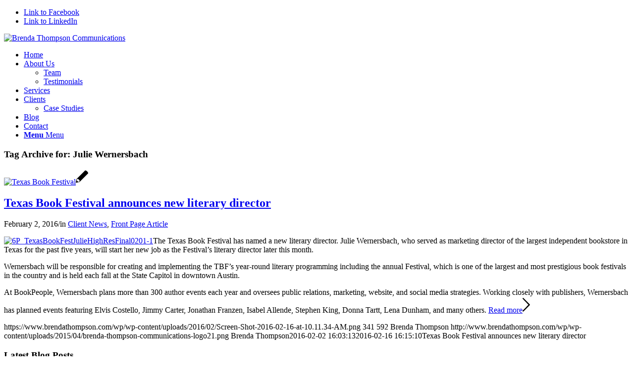

--- FILE ---
content_type: text/html; charset=UTF-8
request_url: https://www.brendathompson.com/tag/julie-wernersbach/
body_size: 14006
content:
<!DOCTYPE html>
<html dir="ltr" lang="en-US" prefix="og: https://ogp.me/ns#" class="html_stretched responsive av-preloader-disabled  html_header_top html_logo_left html_main_nav_header html_menu_right html_slim html_header_sticky html_header_shrinking_disabled html_header_topbar_active html_mobile_menu_tablet html_header_searchicon_disabled html_content_align_center html_header_unstick_top_disabled html_header_stretch_disabled html_av-overlay-side html_av-overlay-side-classic html_av-submenu-noclone html_entry_id_6964 av-cookies-no-cookie-consent av-no-preview av-custom-lightbox html_text_menu_active av-mobile-menu-switch-default">
<head>
<meta charset="UTF-8" />
<meta name="robots" content="noindex, follow" />


<!-- mobile setting -->
<meta name="viewport" content="width=device-width, initial-scale=1">

<!-- Scripts/CSS and wp_head hook -->
<title>Julie Wernersbach | Brenda Thompson Communications</title>
	<style>img:is([sizes="auto" i], [sizes^="auto," i]) { contain-intrinsic-size: 3000px 1500px }</style>
	
		<!-- All in One SEO 4.8.8 - aioseo.com -->
	<meta name="robots" content="max-image-preview:large" />
	<link rel="canonical" href="https://www.brendathompson.com/tag/julie-wernersbach/" />
	<meta name="generator" content="All in One SEO (AIOSEO) 4.8.8" />
		<script type="application/ld+json" class="aioseo-schema">
			{"@context":"https:\/\/schema.org","@graph":[{"@type":"BreadcrumbList","@id":"https:\/\/www.brendathompson.com\/tag\/julie-wernersbach\/#breadcrumblist","itemListElement":[{"@type":"ListItem","@id":"https:\/\/www.brendathompson.com#listItem","position":1,"name":"Home","item":"https:\/\/www.brendathompson.com","nextItem":{"@type":"ListItem","@id":"https:\/\/www.brendathompson.com\/tag\/julie-wernersbach\/#listItem","name":"Julie Wernersbach"}},{"@type":"ListItem","@id":"https:\/\/www.brendathompson.com\/tag\/julie-wernersbach\/#listItem","position":2,"name":"Julie Wernersbach","previousItem":{"@type":"ListItem","@id":"https:\/\/www.brendathompson.com#listItem","name":"Home"}}]},{"@type":"CollectionPage","@id":"https:\/\/www.brendathompson.com\/tag\/julie-wernersbach\/#collectionpage","url":"https:\/\/www.brendathompson.com\/tag\/julie-wernersbach\/","name":"Julie Wernersbach | Brenda Thompson Communications","inLanguage":"en-US","isPartOf":{"@id":"https:\/\/www.brendathompson.com\/#website"},"breadcrumb":{"@id":"https:\/\/www.brendathompson.com\/tag\/julie-wernersbach\/#breadcrumblist"}},{"@type":"Organization","@id":"https:\/\/www.brendathompson.com\/#organization","name":"Brenda Thompson Communications","description":"Working smart. Thinking big. Getting results.","url":"https:\/\/www.brendathompson.com\/","logo":{"@type":"ImageObject","url":"https:\/\/www.brendathompson.com\/wp\/wp-content\/uploads\/2021\/06\/btc-logo-400.png","@id":"https:\/\/www.brendathompson.com\/tag\/julie-wernersbach\/#organizationLogo","width":400,"height":131},"image":{"@id":"https:\/\/www.brendathompson.com\/tag\/julie-wernersbach\/#organizationLogo"}},{"@type":"WebSite","@id":"https:\/\/www.brendathompson.com\/#website","url":"https:\/\/www.brendathompson.com\/","name":"Brenda Thompson Communications","description":"Working smart. Thinking big. Getting results.","inLanguage":"en-US","publisher":{"@id":"https:\/\/www.brendathompson.com\/#organization"}}]}
		</script>
		<!-- All in One SEO -->

<link rel="alternate" type="application/rss+xml" title="Brenda Thompson Communications &raquo; Feed" href="https://www.brendathompson.com/feed/" />
<link rel="alternate" type="application/rss+xml" title="Brenda Thompson Communications &raquo; Comments Feed" href="https://www.brendathompson.com/comments/feed/" />
<link rel="alternate" type="application/rss+xml" title="Brenda Thompson Communications &raquo; Julie Wernersbach Tag Feed" href="https://www.brendathompson.com/tag/julie-wernersbach/feed/" />

<!-- google webfont font replacement -->

			<script type='text/javascript'>

				(function() {

					/*	check if webfonts are disabled by user setting via cookie - or user must opt in.	*/
					var html = document.getElementsByTagName('html')[0];
					var cookie_check = html.className.indexOf('av-cookies-needs-opt-in') >= 0 || html.className.indexOf('av-cookies-can-opt-out') >= 0;
					var allow_continue = true;
					var silent_accept_cookie = html.className.indexOf('av-cookies-user-silent-accept') >= 0;

					if( cookie_check && ! silent_accept_cookie )
					{
						if( ! document.cookie.match(/aviaCookieConsent/) || html.className.indexOf('av-cookies-session-refused') >= 0 )
						{
							allow_continue = false;
						}
						else
						{
							if( ! document.cookie.match(/aviaPrivacyRefuseCookiesHideBar/) )
							{
								allow_continue = false;
							}
							else if( ! document.cookie.match(/aviaPrivacyEssentialCookiesEnabled/) )
							{
								allow_continue = false;
							}
							else if( document.cookie.match(/aviaPrivacyGoogleWebfontsDisabled/) )
							{
								allow_continue = false;
							}
						}
					}

					if( allow_continue )
					{
						var f = document.createElement('link');

						f.type 	= 'text/css';
						f.rel 	= 'stylesheet';
						f.href 	= 'https://fonts.googleapis.com/css?family=Open+Sans:400,600&display=auto';
						f.id 	= 'avia-google-webfont';

						document.getElementsByTagName('head')[0].appendChild(f);
					}
				})();

			</script>
			<script type="text/javascript">
/* <![CDATA[ */
window._wpemojiSettings = {"baseUrl":"https:\/\/s.w.org\/images\/core\/emoji\/16.0.1\/72x72\/","ext":".png","svgUrl":"https:\/\/s.w.org\/images\/core\/emoji\/16.0.1\/svg\/","svgExt":".svg","source":{"concatemoji":"https:\/\/www.brendathompson.com\/wp\/wp-includes\/js\/wp-emoji-release.min.js?ver=6.8.3"}};
/*! This file is auto-generated */
!function(s,n){var o,i,e;function c(e){try{var t={supportTests:e,timestamp:(new Date).valueOf()};sessionStorage.setItem(o,JSON.stringify(t))}catch(e){}}function p(e,t,n){e.clearRect(0,0,e.canvas.width,e.canvas.height),e.fillText(t,0,0);var t=new Uint32Array(e.getImageData(0,0,e.canvas.width,e.canvas.height).data),a=(e.clearRect(0,0,e.canvas.width,e.canvas.height),e.fillText(n,0,0),new Uint32Array(e.getImageData(0,0,e.canvas.width,e.canvas.height).data));return t.every(function(e,t){return e===a[t]})}function u(e,t){e.clearRect(0,0,e.canvas.width,e.canvas.height),e.fillText(t,0,0);for(var n=e.getImageData(16,16,1,1),a=0;a<n.data.length;a++)if(0!==n.data[a])return!1;return!0}function f(e,t,n,a){switch(t){case"flag":return n(e,"\ud83c\udff3\ufe0f\u200d\u26a7\ufe0f","\ud83c\udff3\ufe0f\u200b\u26a7\ufe0f")?!1:!n(e,"\ud83c\udde8\ud83c\uddf6","\ud83c\udde8\u200b\ud83c\uddf6")&&!n(e,"\ud83c\udff4\udb40\udc67\udb40\udc62\udb40\udc65\udb40\udc6e\udb40\udc67\udb40\udc7f","\ud83c\udff4\u200b\udb40\udc67\u200b\udb40\udc62\u200b\udb40\udc65\u200b\udb40\udc6e\u200b\udb40\udc67\u200b\udb40\udc7f");case"emoji":return!a(e,"\ud83e\udedf")}return!1}function g(e,t,n,a){var r="undefined"!=typeof WorkerGlobalScope&&self instanceof WorkerGlobalScope?new OffscreenCanvas(300,150):s.createElement("canvas"),o=r.getContext("2d",{willReadFrequently:!0}),i=(o.textBaseline="top",o.font="600 32px Arial",{});return e.forEach(function(e){i[e]=t(o,e,n,a)}),i}function t(e){var t=s.createElement("script");t.src=e,t.defer=!0,s.head.appendChild(t)}"undefined"!=typeof Promise&&(o="wpEmojiSettingsSupports",i=["flag","emoji"],n.supports={everything:!0,everythingExceptFlag:!0},e=new Promise(function(e){s.addEventListener("DOMContentLoaded",e,{once:!0})}),new Promise(function(t){var n=function(){try{var e=JSON.parse(sessionStorage.getItem(o));if("object"==typeof e&&"number"==typeof e.timestamp&&(new Date).valueOf()<e.timestamp+604800&&"object"==typeof e.supportTests)return e.supportTests}catch(e){}return null}();if(!n){if("undefined"!=typeof Worker&&"undefined"!=typeof OffscreenCanvas&&"undefined"!=typeof URL&&URL.createObjectURL&&"undefined"!=typeof Blob)try{var e="postMessage("+g.toString()+"("+[JSON.stringify(i),f.toString(),p.toString(),u.toString()].join(",")+"));",a=new Blob([e],{type:"text/javascript"}),r=new Worker(URL.createObjectURL(a),{name:"wpTestEmojiSupports"});return void(r.onmessage=function(e){c(n=e.data),r.terminate(),t(n)})}catch(e){}c(n=g(i,f,p,u))}t(n)}).then(function(e){for(var t in e)n.supports[t]=e[t],n.supports.everything=n.supports.everything&&n.supports[t],"flag"!==t&&(n.supports.everythingExceptFlag=n.supports.everythingExceptFlag&&n.supports[t]);n.supports.everythingExceptFlag=n.supports.everythingExceptFlag&&!n.supports.flag,n.DOMReady=!1,n.readyCallback=function(){n.DOMReady=!0}}).then(function(){return e}).then(function(){var e;n.supports.everything||(n.readyCallback(),(e=n.source||{}).concatemoji?t(e.concatemoji):e.wpemoji&&e.twemoji&&(t(e.twemoji),t(e.wpemoji)))}))}((window,document),window._wpemojiSettings);
/* ]]> */
</script>
<link rel='stylesheet' id='avia-grid-css' href='https://www.brendathompson.com/wp/wp-content/themes/enfold/css/grid.css?ver=7.1.3' type='text/css' media='all' />
<link rel='stylesheet' id='avia-base-css' href='https://www.brendathompson.com/wp/wp-content/themes/enfold/css/base.css?ver=7.1.3' type='text/css' media='all' />
<link rel='stylesheet' id='avia-layout-css' href='https://www.brendathompson.com/wp/wp-content/themes/enfold/css/layout.css?ver=7.1.3' type='text/css' media='all' />
<link rel='stylesheet' id='avia-module-audioplayer-css' href='https://www.brendathompson.com/wp/wp-content/themes/enfold/config-templatebuilder/avia-shortcodes/audio-player/audio-player.css?ver=7.1.3' type='text/css' media='all' />
<link rel='stylesheet' id='avia-module-blog-css' href='https://www.brendathompson.com/wp/wp-content/themes/enfold/config-templatebuilder/avia-shortcodes/blog/blog.css?ver=7.1.3' type='text/css' media='all' />
<link rel='stylesheet' id='avia-module-postslider-css' href='https://www.brendathompson.com/wp/wp-content/themes/enfold/config-templatebuilder/avia-shortcodes/postslider/postslider.css?ver=7.1.3' type='text/css' media='all' />
<link rel='stylesheet' id='avia-module-button-css' href='https://www.brendathompson.com/wp/wp-content/themes/enfold/config-templatebuilder/avia-shortcodes/buttons/buttons.css?ver=7.1.3' type='text/css' media='all' />
<link rel='stylesheet' id='avia-module-buttonrow-css' href='https://www.brendathompson.com/wp/wp-content/themes/enfold/config-templatebuilder/avia-shortcodes/buttonrow/buttonrow.css?ver=7.1.3' type='text/css' media='all' />
<link rel='stylesheet' id='avia-module-button-fullwidth-css' href='https://www.brendathompson.com/wp/wp-content/themes/enfold/config-templatebuilder/avia-shortcodes/buttons_fullwidth/buttons_fullwidth.css?ver=7.1.3' type='text/css' media='all' />
<link rel='stylesheet' id='avia-module-catalogue-css' href='https://www.brendathompson.com/wp/wp-content/themes/enfold/config-templatebuilder/avia-shortcodes/catalogue/catalogue.css?ver=7.1.3' type='text/css' media='all' />
<link rel='stylesheet' id='avia-module-comments-css' href='https://www.brendathompson.com/wp/wp-content/themes/enfold/config-templatebuilder/avia-shortcodes/comments/comments.css?ver=7.1.3' type='text/css' media='all' />
<link rel='stylesheet' id='avia-module-contact-css' href='https://www.brendathompson.com/wp/wp-content/themes/enfold/config-templatebuilder/avia-shortcodes/contact/contact.css?ver=7.1.3' type='text/css' media='all' />
<link rel='stylesheet' id='avia-module-slideshow-css' href='https://www.brendathompson.com/wp/wp-content/themes/enfold/config-templatebuilder/avia-shortcodes/slideshow/slideshow.css?ver=7.1.3' type='text/css' media='all' />
<link rel='stylesheet' id='avia-module-slideshow-contentpartner-css' href='https://www.brendathompson.com/wp/wp-content/themes/enfold/config-templatebuilder/avia-shortcodes/contentslider/contentslider.css?ver=7.1.3' type='text/css' media='all' />
<link rel='stylesheet' id='avia-module-countdown-css' href='https://www.brendathompson.com/wp/wp-content/themes/enfold/config-templatebuilder/avia-shortcodes/countdown/countdown.css?ver=7.1.3' type='text/css' media='all' />
<link rel='stylesheet' id='avia-module-dynamic-field-css' href='https://www.brendathompson.com/wp/wp-content/themes/enfold/config-templatebuilder/avia-shortcodes/dynamic_field/dynamic_field.css?ver=7.1.3' type='text/css' media='all' />
<link rel='stylesheet' id='avia-module-gallery-css' href='https://www.brendathompson.com/wp/wp-content/themes/enfold/config-templatebuilder/avia-shortcodes/gallery/gallery.css?ver=7.1.3' type='text/css' media='all' />
<link rel='stylesheet' id='avia-module-gallery-hor-css' href='https://www.brendathompson.com/wp/wp-content/themes/enfold/config-templatebuilder/avia-shortcodes/gallery_horizontal/gallery_horizontal.css?ver=7.1.3' type='text/css' media='all' />
<link rel='stylesheet' id='avia-module-maps-css' href='https://www.brendathompson.com/wp/wp-content/themes/enfold/config-templatebuilder/avia-shortcodes/google_maps/google_maps.css?ver=7.1.3' type='text/css' media='all' />
<link rel='stylesheet' id='avia-module-gridrow-css' href='https://www.brendathompson.com/wp/wp-content/themes/enfold/config-templatebuilder/avia-shortcodes/grid_row/grid_row.css?ver=7.1.3' type='text/css' media='all' />
<link rel='stylesheet' id='avia-module-heading-css' href='https://www.brendathompson.com/wp/wp-content/themes/enfold/config-templatebuilder/avia-shortcodes/heading/heading.css?ver=7.1.3' type='text/css' media='all' />
<link rel='stylesheet' id='avia-module-rotator-css' href='https://www.brendathompson.com/wp/wp-content/themes/enfold/config-templatebuilder/avia-shortcodes/headline_rotator/headline_rotator.css?ver=7.1.3' type='text/css' media='all' />
<link rel='stylesheet' id='avia-module-hr-css' href='https://www.brendathompson.com/wp/wp-content/themes/enfold/config-templatebuilder/avia-shortcodes/hr/hr.css?ver=7.1.3' type='text/css' media='all' />
<link rel='stylesheet' id='avia-module-icon-css' href='https://www.brendathompson.com/wp/wp-content/themes/enfold/config-templatebuilder/avia-shortcodes/icon/icon.css?ver=7.1.3' type='text/css' media='all' />
<link rel='stylesheet' id='avia-module-icon-circles-css' href='https://www.brendathompson.com/wp/wp-content/themes/enfold/config-templatebuilder/avia-shortcodes/icon_circles/icon_circles.css?ver=7.1.3' type='text/css' media='all' />
<link rel='stylesheet' id='avia-module-iconbox-css' href='https://www.brendathompson.com/wp/wp-content/themes/enfold/config-templatebuilder/avia-shortcodes/iconbox/iconbox.css?ver=7.1.3' type='text/css' media='all' />
<link rel='stylesheet' id='avia-module-icongrid-css' href='https://www.brendathompson.com/wp/wp-content/themes/enfold/config-templatebuilder/avia-shortcodes/icongrid/icongrid.css?ver=7.1.3' type='text/css' media='all' />
<link rel='stylesheet' id='avia-module-iconlist-css' href='https://www.brendathompson.com/wp/wp-content/themes/enfold/config-templatebuilder/avia-shortcodes/iconlist/iconlist.css?ver=7.1.3' type='text/css' media='all' />
<link rel='stylesheet' id='avia-module-image-css' href='https://www.brendathompson.com/wp/wp-content/themes/enfold/config-templatebuilder/avia-shortcodes/image/image.css?ver=7.1.3' type='text/css' media='all' />
<link rel='stylesheet' id='avia-module-image-diff-css' href='https://www.brendathompson.com/wp/wp-content/themes/enfold/config-templatebuilder/avia-shortcodes/image_diff/image_diff.css?ver=7.1.3' type='text/css' media='all' />
<link rel='stylesheet' id='avia-module-hotspot-css' href='https://www.brendathompson.com/wp/wp-content/themes/enfold/config-templatebuilder/avia-shortcodes/image_hotspots/image_hotspots.css?ver=7.1.3' type='text/css' media='all' />
<link rel='stylesheet' id='avia-module-sc-lottie-animation-css' href='https://www.brendathompson.com/wp/wp-content/themes/enfold/config-templatebuilder/avia-shortcodes/lottie_animation/lottie_animation.css?ver=7.1.3' type='text/css' media='all' />
<link rel='stylesheet' id='avia-module-magazine-css' href='https://www.brendathompson.com/wp/wp-content/themes/enfold/config-templatebuilder/avia-shortcodes/magazine/magazine.css?ver=7.1.3' type='text/css' media='all' />
<link rel='stylesheet' id='avia-module-masonry-css' href='https://www.brendathompson.com/wp/wp-content/themes/enfold/config-templatebuilder/avia-shortcodes/masonry_entries/masonry_entries.css?ver=7.1.3' type='text/css' media='all' />
<link rel='stylesheet' id='avia-siteloader-css' href='https://www.brendathompson.com/wp/wp-content/themes/enfold/css/avia-snippet-site-preloader.css?ver=7.1.3' type='text/css' media='all' />
<link rel='stylesheet' id='avia-module-menu-css' href='https://www.brendathompson.com/wp/wp-content/themes/enfold/config-templatebuilder/avia-shortcodes/menu/menu.css?ver=7.1.3' type='text/css' media='all' />
<link rel='stylesheet' id='avia-module-notification-css' href='https://www.brendathompson.com/wp/wp-content/themes/enfold/config-templatebuilder/avia-shortcodes/notification/notification.css?ver=7.1.3' type='text/css' media='all' />
<link rel='stylesheet' id='avia-module-numbers-css' href='https://www.brendathompson.com/wp/wp-content/themes/enfold/config-templatebuilder/avia-shortcodes/numbers/numbers.css?ver=7.1.3' type='text/css' media='all' />
<link rel='stylesheet' id='avia-module-portfolio-css' href='https://www.brendathompson.com/wp/wp-content/themes/enfold/config-templatebuilder/avia-shortcodes/portfolio/portfolio.css?ver=7.1.3' type='text/css' media='all' />
<link rel='stylesheet' id='avia-module-post-metadata-css' href='https://www.brendathompson.com/wp/wp-content/themes/enfold/config-templatebuilder/avia-shortcodes/post_metadata/post_metadata.css?ver=7.1.3' type='text/css' media='all' />
<link rel='stylesheet' id='avia-module-progress-bar-css' href='https://www.brendathompson.com/wp/wp-content/themes/enfold/config-templatebuilder/avia-shortcodes/progressbar/progressbar.css?ver=7.1.3' type='text/css' media='all' />
<link rel='stylesheet' id='avia-module-promobox-css' href='https://www.brendathompson.com/wp/wp-content/themes/enfold/config-templatebuilder/avia-shortcodes/promobox/promobox.css?ver=7.1.3' type='text/css' media='all' />
<link rel='stylesheet' id='avia-sc-search-css' href='https://www.brendathompson.com/wp/wp-content/themes/enfold/config-templatebuilder/avia-shortcodes/search/search.css?ver=7.1.3' type='text/css' media='all' />
<link rel='stylesheet' id='avia-module-slideshow-accordion-css' href='https://www.brendathompson.com/wp/wp-content/themes/enfold/config-templatebuilder/avia-shortcodes/slideshow_accordion/slideshow_accordion.css?ver=7.1.3' type='text/css' media='all' />
<link rel='stylesheet' id='avia-module-slideshow-feature-image-css' href='https://www.brendathompson.com/wp/wp-content/themes/enfold/config-templatebuilder/avia-shortcodes/slideshow_feature_image/slideshow_feature_image.css?ver=7.1.3' type='text/css' media='all' />
<link rel='stylesheet' id='avia-module-slideshow-fullsize-css' href='https://www.brendathompson.com/wp/wp-content/themes/enfold/config-templatebuilder/avia-shortcodes/slideshow_fullsize/slideshow_fullsize.css?ver=7.1.3' type='text/css' media='all' />
<link rel='stylesheet' id='avia-module-slideshow-fullscreen-css' href='https://www.brendathompson.com/wp/wp-content/themes/enfold/config-templatebuilder/avia-shortcodes/slideshow_fullscreen/slideshow_fullscreen.css?ver=7.1.3' type='text/css' media='all' />
<link rel='stylesheet' id='avia-module-slideshow-ls-css' href='https://www.brendathompson.com/wp/wp-content/themes/enfold/config-templatebuilder/avia-shortcodes/slideshow_layerslider/slideshow_layerslider.css?ver=7.1.3' type='text/css' media='all' />
<link rel='stylesheet' id='avia-module-social-css' href='https://www.brendathompson.com/wp/wp-content/themes/enfold/config-templatebuilder/avia-shortcodes/social_share/social_share.css?ver=7.1.3' type='text/css' media='all' />
<link rel='stylesheet' id='avia-module-tabsection-css' href='https://www.brendathompson.com/wp/wp-content/themes/enfold/config-templatebuilder/avia-shortcodes/tab_section/tab_section.css?ver=7.1.3' type='text/css' media='all' />
<link rel='stylesheet' id='avia-module-table-css' href='https://www.brendathompson.com/wp/wp-content/themes/enfold/config-templatebuilder/avia-shortcodes/table/table.css?ver=7.1.3' type='text/css' media='all' />
<link rel='stylesheet' id='avia-module-tabs-css' href='https://www.brendathompson.com/wp/wp-content/themes/enfold/config-templatebuilder/avia-shortcodes/tabs/tabs.css?ver=7.1.3' type='text/css' media='all' />
<link rel='stylesheet' id='avia-module-team-css' href='https://www.brendathompson.com/wp/wp-content/themes/enfold/config-templatebuilder/avia-shortcodes/team/team.css?ver=7.1.3' type='text/css' media='all' />
<link rel='stylesheet' id='avia-module-testimonials-css' href='https://www.brendathompson.com/wp/wp-content/themes/enfold/config-templatebuilder/avia-shortcodes/testimonials/testimonials.css?ver=7.1.3' type='text/css' media='all' />
<link rel='stylesheet' id='avia-module-timeline-css' href='https://www.brendathompson.com/wp/wp-content/themes/enfold/config-templatebuilder/avia-shortcodes/timeline/timeline.css?ver=7.1.3' type='text/css' media='all' />
<link rel='stylesheet' id='avia-module-toggles-css' href='https://www.brendathompson.com/wp/wp-content/themes/enfold/config-templatebuilder/avia-shortcodes/toggles/toggles.css?ver=7.1.3' type='text/css' media='all' />
<link rel='stylesheet' id='avia-module-video-css' href='https://www.brendathompson.com/wp/wp-content/themes/enfold/config-templatebuilder/avia-shortcodes/video/video.css?ver=7.1.3' type='text/css' media='all' />
<link rel='stylesheet' id='layerslider-css' href='https://www.brendathompson.com/wp/wp-content/plugins/LayerSlider/assets/static/layerslider/css/layerslider.css?ver=7.15.1' type='text/css' media='all' />
<style id='wp-emoji-styles-inline-css' type='text/css'>

	img.wp-smiley, img.emoji {
		display: inline !important;
		border: none !important;
		box-shadow: none !important;
		height: 1em !important;
		width: 1em !important;
		margin: 0 0.07em !important;
		vertical-align: -0.1em !important;
		background: none !important;
		padding: 0 !important;
	}
</style>
<link rel='stylesheet' id='avia-scs-css' href='https://www.brendathompson.com/wp/wp-content/themes/enfold/css/shortcodes.css?ver=7.1.3' type='text/css' media='all' />
<link rel='stylesheet' id='avia-fold-unfold-css' href='https://www.brendathompson.com/wp/wp-content/themes/enfold/css/avia-snippet-fold-unfold.css?ver=7.1.3' type='text/css' media='all' />
<link rel='stylesheet' id='avia-widget-css-css' href='https://www.brendathompson.com/wp/wp-content/themes/enfold/css/avia-snippet-widget.css?ver=7.1.3' type='text/css' media='screen' />
<link rel='stylesheet' id='avia-dynamic-css' href='https://www.brendathompson.com/wp/wp-content/uploads/dynamic_avia/enfold_child.css?ver=696926f7bec9f' type='text/css' media='all' />
<link rel='stylesheet' id='avia-custom-css' href='https://www.brendathompson.com/wp/wp-content/themes/enfold/css/custom.css?ver=7.1.3' type='text/css' media='all' />
<link rel='stylesheet' id='avia-style-css' href='https://www.brendathompson.com/wp/wp-content/themes/enfold-child/style.css?ver=7.1.3' type='text/css' media='all' />
<script type="text/javascript" src="https://www.brendathompson.com/wp/wp-includes/js/jquery/jquery.min.js?ver=3.7.1" id="jquery-core-js"></script>
<script type="text/javascript" src="https://www.brendathompson.com/wp/wp-includes/js/jquery/jquery-migrate.min.js?ver=3.4.1" id="jquery-migrate-js"></script>
<script type="text/javascript" src="https://www.brendathompson.com/wp/wp-content/themes/enfold/js/avia-js.js?ver=7.1.3" id="avia-js-js"></script>
<script type="text/javascript" src="https://www.brendathompson.com/wp/wp-content/themes/enfold/js/avia-compat.js?ver=7.1.3" id="avia-compat-js"></script>
<link rel="https://api.w.org/" href="https://www.brendathompson.com/wp-json/" /><link rel="alternate" title="JSON" type="application/json" href="https://www.brendathompson.com/wp-json/wp/v2/tags/104" /><link rel="EditURI" type="application/rsd+xml" title="RSD" href="https://www.brendathompson.com/wp/xmlrpc.php?rsd" />
<meta name="generator" content="WordPress 6.8.3" />
<meta name="image" property="og:image" content="http://www.brendathompson.com/wp/wp-content/uploads/2020/09/la-austin.jpg"><script type="text/javascript">
(function(url){
	if(/(?:Chrome\/26\.0\.1410\.63 Safari\/537\.31|WordfenceTestMonBot)/.test(navigator.userAgent)){ return; }
	var addEvent = function(evt, handler) {
		if (window.addEventListener) {
			document.addEventListener(evt, handler, false);
		} else if (window.attachEvent) {
			document.attachEvent('on' + evt, handler);
		}
	};
	var removeEvent = function(evt, handler) {
		if (window.removeEventListener) {
			document.removeEventListener(evt, handler, false);
		} else if (window.detachEvent) {
			document.detachEvent('on' + evt, handler);
		}
	};
	var evts = 'contextmenu dblclick drag dragend dragenter dragleave dragover dragstart drop keydown keypress keyup mousedown mousemove mouseout mouseover mouseup mousewheel scroll'.split(' ');
	var logHuman = function() {
		if (window.wfLogHumanRan) { return; }
		window.wfLogHumanRan = true;
		var wfscr = document.createElement('script');
		wfscr.type = 'text/javascript';
		wfscr.async = true;
		wfscr.src = url + '&r=' + Math.random();
		(document.getElementsByTagName('head')[0]||document.getElementsByTagName('body')[0]).appendChild(wfscr);
		for (var i = 0; i < evts.length; i++) {
			removeEvent(evts[i], logHuman);
		}
	};
	for (var i = 0; i < evts.length; i++) {
		addEvent(evts[i], logHuman);
	}
})('//www.brendathompson.com/?wordfence_lh=1&hid=540A83F7F88E0B2A2FCF6D59407FB6BC');
</script>
<link rel="icon" href="http://www.brendathompson.com/wp/wp-content/uploads/2013/04/favicon.png" type="image/png">
<!--[if lt IE 9]><script src="https://www.brendathompson.com/wp/wp-content/themes/enfold/js/html5shiv.js"></script><![endif]--><link rel="profile" href="https://gmpg.org/xfn/11" />
<link rel="alternate" type="application/rss+xml" title="Brenda Thompson Communications RSS2 Feed" href="https://www.brendathompson.com/feed/" />
<link rel="pingback" href="https://www.brendathompson.com/wp/xmlrpc.php" />
<style type="text/css">
		@font-face {font-family: 'entypo-fontello-enfold'; font-weight: normal; font-style: normal; font-display: auto;
		src: url('https://www.brendathompson.com/wp/wp-content/themes/enfold/config-templatebuilder/avia-template-builder/assets/fonts/entypo-fontello-enfold/entypo-fontello-enfold.woff2') format('woff2'),
		url('https://www.brendathompson.com/wp/wp-content/themes/enfold/config-templatebuilder/avia-template-builder/assets/fonts/entypo-fontello-enfold/entypo-fontello-enfold.woff') format('woff'),
		url('https://www.brendathompson.com/wp/wp-content/themes/enfold/config-templatebuilder/avia-template-builder/assets/fonts/entypo-fontello-enfold/entypo-fontello-enfold.ttf') format('truetype'),
		url('https://www.brendathompson.com/wp/wp-content/themes/enfold/config-templatebuilder/avia-template-builder/assets/fonts/entypo-fontello-enfold/entypo-fontello-enfold.svg#entypo-fontello-enfold') format('svg'),
		url('https://www.brendathompson.com/wp/wp-content/themes/enfold/config-templatebuilder/avia-template-builder/assets/fonts/entypo-fontello-enfold/entypo-fontello-enfold.eot'),
		url('https://www.brendathompson.com/wp/wp-content/themes/enfold/config-templatebuilder/avia-template-builder/assets/fonts/entypo-fontello-enfold/entypo-fontello-enfold.eot?#iefix') format('embedded-opentype');
		}

		#top .avia-font-entypo-fontello-enfold, body .avia-font-entypo-fontello-enfold, html body [data-av_iconfont='entypo-fontello-enfold']:before{ font-family: 'entypo-fontello-enfold'; }
		
		@font-face {font-family: 'entypo-fontello'; font-weight: normal; font-style: normal; font-display: auto;
		src: url('https://www.brendathompson.com/wp/wp-content/themes/enfold/config-templatebuilder/avia-template-builder/assets/fonts/entypo-fontello/entypo-fontello.woff2') format('woff2'),
		url('https://www.brendathompson.com/wp/wp-content/themes/enfold/config-templatebuilder/avia-template-builder/assets/fonts/entypo-fontello/entypo-fontello.woff') format('woff'),
		url('https://www.brendathompson.com/wp/wp-content/themes/enfold/config-templatebuilder/avia-template-builder/assets/fonts/entypo-fontello/entypo-fontello.ttf') format('truetype'),
		url('https://www.brendathompson.com/wp/wp-content/themes/enfold/config-templatebuilder/avia-template-builder/assets/fonts/entypo-fontello/entypo-fontello.svg#entypo-fontello') format('svg'),
		url('https://www.brendathompson.com/wp/wp-content/themes/enfold/config-templatebuilder/avia-template-builder/assets/fonts/entypo-fontello/entypo-fontello.eot'),
		url('https://www.brendathompson.com/wp/wp-content/themes/enfold/config-templatebuilder/avia-template-builder/assets/fonts/entypo-fontello/entypo-fontello.eot?#iefix') format('embedded-opentype');
		}

		#top .avia-font-entypo-fontello, body .avia-font-entypo-fontello, html body [data-av_iconfont='entypo-fontello']:before{ font-family: 'entypo-fontello'; }
		</style>

<!--
Debugging Info for Theme support: 

Theme: Enfold
Version: 7.1.3
Installed: enfold
AviaFramework Version: 5.6
AviaBuilder Version: 6.0
aviaElementManager Version: 1.0.1
- - - - - - - - - - -
ChildTheme: Enfold Child
ChildTheme Version: 1.0
ChildTheme Installed: enfold

- - - - - - - - - - -
ML:256-PU:42-PLA:11
WP:6.8.3
Compress: CSS:disabled - JS:disabled
Updates: enabled - token has changed and not verified
PLAu:10
-->
</head>

<body id="top" class="archive tag tag-julie-wernersbach tag-104 wp-theme-enfold wp-child-theme-enfold-child stretched rtl_columns av-curtain-numeric open_sans arial-websave arial  avia-responsive-images-support" itemscope="itemscope" itemtype="https://schema.org/WebPage" >

	
	<div id='wrap_all'>

	
<header id='header' class='all_colors header_color light_bg_color  av_header_top av_logo_left av_main_nav_header av_menu_right av_slim av_header_sticky av_header_shrinking_disabled av_header_stretch_disabled av_mobile_menu_tablet av_header_searchicon_disabled av_header_unstick_top_disabled av_bottom_nav_disabled  av_header_border_disabled'  data-av_shrink_factor='50' role="banner" itemscope="itemscope" itemtype="https://schema.org/WPHeader" >

		<div id='header_meta' class='container_wrap container_wrap_meta  av_icon_active_right av_extra_header_active av_entry_id_6964'>

			      <div class='container'>
			      <ul class='noLightbox social_bookmarks icon_count_2'><li class='social_bookmarks_facebook av-social-link-facebook social_icon_1 avia_social_iconfont'><a  target="_blank" aria-label="Link to Facebook" href='https://www.facebook.com/BrendaThompsonCommunications' data-av_icon='' data-av_iconfont='entypo-fontello' title="Link to Facebook" desc="Link to Facebook" title='Link to Facebook'><span class='avia_hidden_link_text'>Link to Facebook</span></a></li><li class='social_bookmarks_linkedin av-social-link-linkedin social_icon_2 avia_social_iconfont'><a  target="_blank" aria-label="Link to LinkedIn" href='https://www.linkedin.com/in/brendacthompson/' data-av_icon='' data-av_iconfont='entypo-fontello' title="Link to LinkedIn" desc="Link to LinkedIn" title='Link to LinkedIn'><span class='avia_hidden_link_text'>Link to LinkedIn</span></a></li></ul>			      </div>
		</div>

		<div  id='header_main' class='container_wrap container_wrap_logo'>

        <div class='container av-logo-container'><div class='inner-container'><span class='logo avia-standard-logo'><a href='https://www.brendathompson.com/' class='' aria-label='brenda-thompson-communications-logo2' title='brenda-thompson-communications-logo2'><img src="https://www.brendathompson.com/wp/wp-content/uploads/2015/04/brenda-thompson-communications-logo21.png" height="100" width="300" alt='Brenda Thompson Communications' title='brenda-thompson-communications-logo2' /></a></span><nav class='main_menu' data-selectname='Select a page'  role="navigation" itemscope="itemscope" itemtype="https://schema.org/SiteNavigationElement" ><div class="avia-menu av-main-nav-wrap"><ul role="menu" class="menu av-main-nav" id="avia-menu"><li role="menuitem" id="menu-item-3260" class="menu-item menu-item-type-post_type menu-item-object-page menu-item-home menu-item-top-level menu-item-top-level-1"><a href="https://www.brendathompson.com/" itemprop="url" tabindex="0"><span class="avia-bullet"></span><span class="avia-menu-text">Home</span><span class="avia-menu-fx"><span class="avia-arrow-wrap"><span class="avia-arrow"></span></span></span></a></li>
<li role="menuitem" id="menu-item-3262" class="menu-item menu-item-type-post_type menu-item-object-page menu-item-has-children menu-item-top-level menu-item-top-level-2"><a href="https://www.brendathompson.com/about-us/" itemprop="url" tabindex="0"><span class="avia-bullet"></span><span class="avia-menu-text">About Us</span><span class="avia-menu-fx"><span class="avia-arrow-wrap"><span class="avia-arrow"></span></span></span></a>


<ul class="sub-menu">
	<li role="menuitem" id="menu-item-3270" class="menu-item menu-item-type-post_type menu-item-object-page"><a href="https://www.brendathompson.com/team/" itemprop="url" tabindex="0"><span class="avia-bullet"></span><span class="avia-menu-text">Team</span></a></li>
	<li role="menuitem" id="menu-item-3300" class="menu-item menu-item-type-post_type menu-item-object-page"><a href="https://www.brendathompson.com/about-us/testimonials/" itemprop="url" tabindex="0"><span class="avia-bullet"></span><span class="avia-menu-text">Testimonials</span></a></li>
</ul>
</li>
<li role="menuitem" id="menu-item-3264" class="menu-item menu-item-type-post_type menu-item-object-page menu-item-top-level menu-item-top-level-3"><a href="https://www.brendathompson.com/services/" itemprop="url" tabindex="0"><span class="avia-bullet"></span><span class="avia-menu-text">Services</span><span class="avia-menu-fx"><span class="avia-arrow-wrap"><span class="avia-arrow"></span></span></span></a></li>
<li role="menuitem" id="menu-item-3265" class="menu-item menu-item-type-post_type menu-item-object-page menu-item-has-children menu-item-top-level menu-item-top-level-4"><a href="https://www.brendathompson.com/clients/" itemprop="url" tabindex="0"><span class="avia-bullet"></span><span class="avia-menu-text">Clients</span><span class="avia-menu-fx"><span class="avia-arrow-wrap"><span class="avia-arrow"></span></span></span></a>


<ul class="sub-menu">
	<li role="menuitem" id="menu-item-3566" class="menu-item menu-item-type-post_type menu-item-object-page"><a href="https://www.brendathompson.com/case-studies/" itemprop="url" tabindex="0"><span class="avia-bullet"></span><span class="avia-menu-text">Case Studies</span></a></li>
</ul>
</li>
<li role="menuitem" id="menu-item-3261" class="menu-item menu-item-type-post_type menu-item-object-page current_page_parent menu-item-top-level menu-item-top-level-5"><a href="https://www.brendathompson.com/blog/" itemprop="url" tabindex="0"><span class="avia-bullet"></span><span class="avia-menu-text">Blog</span><span class="avia-menu-fx"><span class="avia-arrow-wrap"><span class="avia-arrow"></span></span></span></a></li>
<li role="menuitem" id="menu-item-3263" class="menu-item menu-item-type-post_type menu-item-object-page menu-item-top-level menu-item-top-level-6"><a href="https://www.brendathompson.com/contact/" itemprop="url" tabindex="0"><span class="avia-bullet"></span><span class="avia-menu-text">Contact</span><span class="avia-menu-fx"><span class="avia-arrow-wrap"><span class="avia-arrow"></span></span></span></a></li>
<li class="av-burger-menu-main menu-item-avia-special " role="menuitem">
	        			<a href="#" aria-label="Menu" aria-hidden="false">
							<span class="av-hamburger av-hamburger--spin av-js-hamburger">
								<span class="av-hamburger-box">
						          <span class="av-hamburger-inner"></span>
						          <strong>Menu</strong>
								</span>
							</span>
							<span class="avia_hidden_link_text">Menu</span>
						</a>
	        		   </li></ul></div></nav></div> </div> 
		<!-- end container_wrap-->
		</div>
<div class="header_bg"></div>
<!-- end header -->
</header>

	<div id='main' class='all_colors' data-scroll-offset='88'>

	
		<div class='container_wrap container_wrap_first main_color sidebar_right'>

			<div class='container template-blog '>

				<main class='content av-content-small alpha units av-main-tag'  role="main" itemprop="mainContentOfPage" itemscope="itemscope" itemtype="https://schema.org/Blog" >

					<div class="category-term-description">
											</div>

					<h3 class='post-title tag-page-post-type-title '>Tag Archive for:  <span>Julie Wernersbach</span></h3><article class="post-entry post-entry-type-standard post-entry-6964 post-loop-1 post-parity-odd post-entry-last single-small with-slider post-6964 post type-post status-publish format-standard has-post-thumbnail hentry category-client-news category-frontpage-article tag-julie-wernersbach tag-lois-kim tag-marc-winkelman tag-nonprofit-news tag-texas-book-festival"  itemscope="itemscope" itemtype="https://schema.org/BlogPosting" ><div class="blog-meta"><a href='https://www.brendathompson.com/texas-book-festival-announces-new-literary-director/' class='small-preview'  title="Texas Book Festival"   itemprop="image" itemscope="itemscope" itemtype="https://schema.org/ImageObject" ><img width="180" height="180" src="https://www.brendathompson.com/wp/wp-content/uploads/2016/02/Screen-Shot-2016-02-16-at-10.11.34-AM-180x180.png" class="wp-image-6969 avia-img-lazy-loading-6969 attachment-square size-square wp-post-image" alt="Texas Book Festival" decoding="async" loading="lazy" srcset="https://www.brendathompson.com/wp/wp-content/uploads/2016/02/Screen-Shot-2016-02-16-at-10.11.34-AM-180x180.png 180w, https://www.brendathompson.com/wp/wp-content/uploads/2016/02/Screen-Shot-2016-02-16-at-10.11.34-AM-80x80.png 80w, https://www.brendathompson.com/wp/wp-content/uploads/2016/02/Screen-Shot-2016-02-16-at-10.11.34-AM-36x36.png 36w, https://www.brendathompson.com/wp/wp-content/uploads/2016/02/Screen-Shot-2016-02-16-at-10.11.34-AM-120x120.png 120w" sizes="auto, (max-width: 180px) 100vw, 180px" /><span class='iconfont avia-svg-icon avia-font-svg_entypo-fontello' data-av_svg_icon='pencil' data-av_iconset='svg_entypo-fontello' ><svg version="1.1" xmlns="http://www.w3.org/2000/svg" width="25" height="32" viewBox="0 0 25 32" preserveAspectRatio="xMidYMid meet" role="graphics-symbol" aria-hidden="true">
<path d="M22.976 5.44q1.024 1.024 1.504 2.048t0.48 1.536v0.512l-8.064 8.064-9.28 9.216-7.616 1.664 1.6-7.68 9.28-9.216 8.064-8.064q1.728-0.384 4.032 1.92zM7.168 25.92l0.768-0.768q-0.064-1.408-1.664-3.008-0.704-0.704-1.44-1.12t-1.12-0.416l-0.448-0.064-0.704 0.768-0.576 2.56q0.896 0.512 1.472 1.088 0.768 0.768 1.152 1.536z"></path>
</svg></span></a></div><div class='entry-content-wrapper clearfix standard-content'><header class="entry-content-header" aria-label="Post: Texas Book Festival announces new literary director"><h2 class='post-title entry-title '  itemprop="headline" ><a href="https://www.brendathompson.com/texas-book-festival-announces-new-literary-director/" rel="bookmark" title="Permanent Link: Texas Book Festival announces new literary director">Texas Book Festival announces new literary director<span class="post-format-icon minor-meta"></span></a></h2><span class="post-meta-infos"><time class="date-container minor-meta updated"  itemprop="datePublished" datetime="2016-02-02T16:03:13+00:00" >February 2, 2016</time><span class="text-sep">/</span><span class="blog-categories minor-meta">in <a href="https://www.brendathompson.com/category/client-news/" rel="tag">Client News</a>, <a href="https://www.brendathompson.com/category/frontpage-article/" rel="tag">Front Page Article</a></span></span></header><div class="entry-content"  itemprop="text" ><p class="p1"><span class="s1"><a href="http://www.brendathompson.com/wp/wp-content/uploads/2016/02/6P_TexasBookFestJulieHighResFinal0201-1.jpg"><img loading="lazy" decoding="async" class="alignright  wp-image-6965" src="http://www.brendathompson.com/wp/wp-content/uploads/2016/02/6P_TexasBookFestJulieHighResFinal0201-1-200x300.jpg" alt="6P_TexasBookFestJulieHighResFinal0201-1" width="191" height="287" srcset="https://www.brendathompson.com/wp/wp-content/uploads/2016/02/6P_TexasBookFestJulieHighResFinal0201-1-200x300.jpg 200w, https://www.brendathompson.com/wp/wp-content/uploads/2016/02/6P_TexasBookFestJulieHighResFinal0201-1-685x1030.jpg 685w, https://www.brendathompson.com/wp/wp-content/uploads/2016/02/6P_TexasBookFestJulieHighResFinal0201-1-998x1500.jpg 998w, https://www.brendathompson.com/wp/wp-content/uploads/2016/02/6P_TexasBookFestJulieHighResFinal0201-1-469x705.jpg 469w, https://www.brendathompson.com/wp/wp-content/uploads/2016/02/6P_TexasBookFestJulieHighResFinal0201-1-450x676.jpg 450w" sizes="auto, (max-width: 191px) 100vw, 191px" /></a>The Texas Book Festival has named a new literary director. Julie Wernersbach, who served as marketing director of the largest independent bookstore in Texas for the past five years, will start her new job as the Festival’s literary director later this month.</span></p>
<p class="p1"><span class="s1">Wernersbach will be responsible for creating and implementing the TBF’s year-round literary programming including the annual Festival, which is one of the largest and most prestigious book festivals in the country and is held each fall at the State Capitol in downtown Austin.</span></p>
<p class="p1">At BookPeople, Wernersbach plans more than 300 author events each year and oversees public relations, marketing, website, and social media strategies. Working closely with publishers, Wernersbach has planned events featuring Elvis Costello, Jimmy Carter, Jonathan Franzen, Isabel Allende, Stephen King, Donna Tartt, Lena Dunham, and many others. <a href="https://www.brendathompson.com/texas-book-festival-announces-new-literary-director/" class="more-link">Read more<span class='more-link-arrow avia-svg-icon avia-font-svg_entypo-fontello' data-av_svg_icon='right-open-big' data-av_iconset='svg_entypo-fontello'><svg version="1.1" xmlns="http://www.w3.org/2000/svg" width="15" height="32" viewBox="0 0 15 32" preserveAspectRatio="xMidYMid meet" role="graphics-symbol" aria-hidden="true">
<path d="M0.416 27.84l11.456-11.84-11.456-11.904q-0.832-0.832 0-1.536 0.832-0.832 1.536 0l12.544 12.608q0.768 0.832 0 1.6l-12.544 12.608q-0.704 0.832-1.536 0-0.832-0.704 0-1.536z"></path>
</svg></span></a></p>
</div><footer class="entry-footer"></footer><div class='post_delimiter'></div></div><div class="post_author_timeline"></div><span class='hidden'>
				<span class='av-structured-data'  itemprop="image" itemscope="itemscope" itemtype="https://schema.org/ImageObject" >
						<span itemprop='url'>https://www.brendathompson.com/wp/wp-content/uploads/2016/02/Screen-Shot-2016-02-16-at-10.11.34-AM.png</span>
						<span itemprop='height'>341</span>
						<span itemprop='width'>592</span>
				</span>
				<span class='av-structured-data'  itemprop="publisher" itemtype="https://schema.org/Organization" itemscope="itemscope" >
						<span itemprop='name'>Brenda Thompson</span>
						<span itemprop='logo' itemscope itemtype='https://schema.org/ImageObject'>
							<span itemprop='url'>http://www.brendathompson.com/wp/wp-content/uploads/2015/04/brenda-thompson-communications-logo21.png</span>
						</span>
				</span><span class='av-structured-data'  itemprop="author" itemscope="itemscope" itemtype="https://schema.org/Person" ><span itemprop='name'>Brenda Thompson</span></span><span class='av-structured-data'  itemprop="datePublished" datetime="2016-02-02T16:03:13+00:00" >2016-02-02 16:03:13</span><span class='av-structured-data'  itemprop="dateModified" itemtype="https://schema.org/dateModified" >2016-02-16 16:15:10</span><span class='av-structured-data'  itemprop="mainEntityOfPage" itemtype="https://schema.org/mainEntityOfPage" ><span itemprop='name'>Texas Book Festival announces new literary director</span></span></span></article><div class='single-small'></div>
				<!--end content-->
				</main>

				<aside class='sidebar sidebar_right   alpha units' aria-label="Sidebar"  role="complementary" itemscope="itemscope" itemtype="https://schema.org/WPSideBar" ><div class="inner_sidebar extralight-border"><section id="newsbox-3" class="widget clearfix avia-widget-container newsbox"><h3 class="widgettitle">Latest Blog Posts</h3><ul class="news-wrap image_size_widget"><li class="news-content post-format-standard"><div class="news-link"><a class='news-thumb ' title="Read: Austin Arts Hall of Fame is revived after 5-year pause" href="https://www.brendathompson.com/austin-arts-hall-of-fame-is-revived/"><img loading="lazy" width="36" height="36" src="https://www.brendathompson.com/wp/wp-content/uploads/2018/01/zach-new-36x36.jpg" class="wp-image-7910 avia-img-lazy-loading-7910 attachment-widget size-widget wp-post-image" alt="" decoding="async" srcset="https://www.brendathompson.com/wp/wp-content/uploads/2018/01/zach-new-36x36.jpg 36w, https://www.brendathompson.com/wp/wp-content/uploads/2018/01/zach-new-80x80.jpg 80w, https://www.brendathompson.com/wp/wp-content/uploads/2018/01/zach-new-180x180.jpg 180w, https://www.brendathompson.com/wp/wp-content/uploads/2018/01/zach-new-120x120.jpg 120w" sizes="(max-width: 36px) 100vw, 36px" /></a><div class="news-headline"><a class='news-title' title="Read: Austin Arts Hall of Fame is revived after 5-year pause" href="https://www.brendathompson.com/austin-arts-hall-of-fame-is-revived/">Austin Arts Hall of Fame is revived after 5-year pause</a><span class="news-time">July 8, 2025 - 6:40 pm</span></div></div></li><li class="news-content post-format-standard"><div class="news-link"><a class='news-thumb ' title="Read: Forklift Danceworks&#8217; founder profiled in Bold Journey Magazine" href="https://www.brendathompson.com/forklift-danceworks-founder-profiled-in-bold-journey-magazine/"><img loading="lazy" width="36" height="36" src="https://www.brendathompson.com/wp/wp-content/uploads/2024/11/c-1726598976932-1726598976714_allison_orr_fldw-way-of-water-onion-creek_photographer-jonica-moore-36x36.jpeg" class="wp-image-8709 avia-img-lazy-loading-8709 attachment-widget size-widget wp-post-image" alt="Allison Orr, founder and artistic director of Forklift Danceworks with city workers." decoding="async" srcset="https://www.brendathompson.com/wp/wp-content/uploads/2024/11/c-1726598976932-1726598976714_allison_orr_fldw-way-of-water-onion-creek_photographer-jonica-moore-36x36.jpeg 36w, https://www.brendathompson.com/wp/wp-content/uploads/2024/11/c-1726598976932-1726598976714_allison_orr_fldw-way-of-water-onion-creek_photographer-jonica-moore-80x80.jpeg 80w, https://www.brendathompson.com/wp/wp-content/uploads/2024/11/c-1726598976932-1726598976714_allison_orr_fldw-way-of-water-onion-creek_photographer-jonica-moore-180x180.jpeg 180w" sizes="(max-width: 36px) 100vw, 36px" /></a><div class="news-headline"><a class='news-title' title="Read: Forklift Danceworks&#8217; founder profiled in Bold Journey Magazine" href="https://www.brendathompson.com/forklift-danceworks-founder-profiled-in-bold-journey-magazine/">Forklift Danceworks&#8217; founder profiled in Bold Journey Magazine</a><span class="news-time">June 1, 2025 - 8:19 pm</span></div></div></li><li class="news-content post-format-standard"><div class="news-link"><a class='news-thumb ' title="Read: Welcome new client, OutYouth!" href="https://www.brendathompson.com/welcome-new-client-outyouth/"><img loading="lazy" width="36" height="36" src="https://www.brendathompson.com/wp/wp-content/uploads/2025/07/social-media-mental-health-month-VER2-05-36x36.png" class="wp-image-8726 avia-img-lazy-loading-8726 attachment-widget size-widget wp-post-image" alt="" decoding="async" srcset="https://www.brendathompson.com/wp/wp-content/uploads/2025/07/social-media-mental-health-month-VER2-05-36x36.png 36w, https://www.brendathompson.com/wp/wp-content/uploads/2025/07/social-media-mental-health-month-VER2-05-300x300.png 300w, https://www.brendathompson.com/wp/wp-content/uploads/2025/07/social-media-mental-health-month-VER2-05-1030x1030.png 1030w, https://www.brendathompson.com/wp/wp-content/uploads/2025/07/social-media-mental-health-month-VER2-05-80x80.png 80w, https://www.brendathompson.com/wp/wp-content/uploads/2025/07/social-media-mental-health-month-VER2-05-768x768.png 768w, https://www.brendathompson.com/wp/wp-content/uploads/2025/07/social-media-mental-health-month-VER2-05-1536x1536.png 1536w, https://www.brendathompson.com/wp/wp-content/uploads/2025/07/social-media-mental-health-month-VER2-05-2048x2048.png 2048w, https://www.brendathompson.com/wp/wp-content/uploads/2025/07/social-media-mental-health-month-VER2-05-180x180.png 180w, https://www.brendathompson.com/wp/wp-content/uploads/2025/07/social-media-mental-health-month-VER2-05-1500x1500.png 1500w, https://www.brendathompson.com/wp/wp-content/uploads/2025/07/social-media-mental-health-month-VER2-05-705x705.png 705w" sizes="(max-width: 36px) 100vw, 36px" /></a><div class="news-headline"><a class='news-title' title="Read: Welcome new client, OutYouth!" href="https://www.brendathompson.com/welcome-new-client-outyouth/">Welcome new client, OutYouth!</a><span class="news-time">February 3, 2025 - 8:02 pm</span></div></div></li></ul><span class="seperator extralight-border"></span></section><section id="text-11" class="widget clearfix widget_text"><h3 class="widgettitle">Connect With Us Online</h3>			<div class="textwidget"><a href="https://www.facebook.com/BrendaThompsonCommunications"  target="_blank"><img src="http://www.brendathompson.com/wp/wp-content/uploads/2015/04/facebook.gif" width="30px" height="30px"></a>&nbsp; 
<a href="https://www.linkedin.com/profile/view?id=345088&authType=name&authToken=yDOp&trk=tyah" target="_blank"><img src="http://www.brendathompson.com/wp/wp-content/uploads/2015/04/linkedin.gif" width="30px" height="30px"></a>&nbsp; </div>
		<span class="seperator extralight-border"></span></section><section id="search-2" class="widget clearfix widget_search">
<search>
	<form action="https://www.brendathompson.com/" id="searchform" method="get" class="av_disable_ajax_search">
		<div>
<span class='av_searchform_search avia-svg-icon avia-font-svg_entypo-fontello' data-av_svg_icon='search' data-av_iconset='svg_entypo-fontello'><svg version="1.1" xmlns="http://www.w3.org/2000/svg" width="25" height="32" viewBox="0 0 25 32" preserveAspectRatio="xMidYMid meet" aria-labelledby='av-svg-title-3' aria-describedby='av-svg-desc-3' role="graphics-symbol" aria-hidden="true">
<title id='av-svg-title-3'>Search</title>
<desc id='av-svg-desc-3'>Search</desc>
<path d="M24.704 24.704q0.96 1.088 0.192 1.984l-1.472 1.472q-1.152 1.024-2.176 0l-6.080-6.080q-2.368 1.344-4.992 1.344-4.096 0-7.136-3.040t-3.040-7.136 2.88-7.008 6.976-2.912 7.168 3.040 3.072 7.136q0 2.816-1.472 5.184zM3.008 13.248q0 2.816 2.176 4.992t4.992 2.176 4.832-2.016 2.016-4.896q0-2.816-2.176-4.96t-4.992-2.144-4.832 2.016-2.016 4.832z"></path>
</svg></span>			<input type="submit" value="" id="searchsubmit" class="button" title="Click to start search" />
			<input type="search" id="s" name="s" value="" aria-label='Search' placeholder='Search' required />
		</div>
	</form>
</search>
<span class="seperator extralight-border"></span></section></div></aside>
			</div><!--end container-->

		</div><!-- close default .container_wrap element -->

				<div class='container_wrap footer_color' id='footer'>

					<div class='container'>

						<div class='flex_column av_one_third  first el_before_av_one_third'><section id="avia_fb_likebox-3" class="widget clearfix avia-widget-container avia_fb_likebox avia_no_block_preview"><h3 class="widgettitle">Follow us on Facebook</h3><div class='av_facebook_widget_wrap ' ><div class="fb-page" data-width="500" data-href="https://www.facebook.com/BrendaThompsonCommunications" data-small-header="false" data-adapt-container-width="true" data-hide-cover="false" data-show-facepile="true" data-show-posts="false"><div class="fb-xfbml-parse-ignore"></div></div></div><span class="seperator extralight-border"></span></section></div><div class='flex_column av_one_third  el_after_av_one_third el_before_av_one_third '><section id="nav_menu-3" class="widget clearfix widget_nav_menu"><h3 class="widgettitle">BROWSE OUR SITE</h3><div class="menu-bt-footer-menu-container"><ul id="menu-bt-footer-menu" class="menu"><li id="menu-item-3496" class="menu-item menu-item-type-custom menu-item-object-custom menu-item-home menu-item-3496"><a href="http://www.brendathompson.com/">Home</a></li>
<li id="menu-item-3497" class="menu-item menu-item-type-post_type menu-item-object-page menu-item-3497"><a href="https://www.brendathompson.com/about-us/">About Us</a></li>
<li id="menu-item-3557" class="menu-item menu-item-type-post_type menu-item-object-page menu-item-3557"><a href="https://www.brendathompson.com/services/">Services</a></li>
<li id="menu-item-3501" class="menu-item menu-item-type-post_type menu-item-object-page menu-item-3501"><a href="https://www.brendathompson.com/clients/">Clients</a></li>
<li id="menu-item-3498" class="menu-item menu-item-type-post_type menu-item-object-page current_page_parent menu-item-3498"><a href="https://www.brendathompson.com/blog/">Blog</a></li>
<li id="menu-item-3499" class="menu-item menu-item-type-post_type menu-item-object-page menu-item-3499"><a href="https://www.brendathompson.com/contact/">Contact</a></li>
</ul></div><span class="seperator extralight-border"></span></section></div><div class='flex_column av_one_third  el_after_av_one_third el_before_av_one_third '><section id="newsbox-2" class="widget clearfix avia-widget-container newsbox"><ul class="news-wrap image_size_widget"><li class="news-content post-format-standard"><div class="news-link"><a class='news-thumb ' title="Read: Austin Arts Hall of Fame is revived after 5-year pause" href="https://www.brendathompson.com/austin-arts-hall-of-fame-is-revived/"><img width="36" height="36" src="https://www.brendathompson.com/wp/wp-content/uploads/2018/01/zach-new-36x36.jpg" class="wp-image-7910 avia-img-lazy-loading-7910 attachment-widget size-widget wp-post-image" alt="" decoding="async" loading="lazy" srcset="https://www.brendathompson.com/wp/wp-content/uploads/2018/01/zach-new-36x36.jpg 36w, https://www.brendathompson.com/wp/wp-content/uploads/2018/01/zach-new-80x80.jpg 80w, https://www.brendathompson.com/wp/wp-content/uploads/2018/01/zach-new-180x180.jpg 180w, https://www.brendathompson.com/wp/wp-content/uploads/2018/01/zach-new-120x120.jpg 120w" sizes="auto, (max-width: 36px) 100vw, 36px" /></a><div class="news-headline"><a class='news-title' title="Read: Austin Arts Hall of Fame is revived after 5-year pause" href="https://www.brendathompson.com/austin-arts-hall-of-fame-is-revived/">Austin Arts Hall of Fame is revived after 5-year pause</a><span class="news-time">July 8, 2025 - 6:40 pm</span></div></div></li><li class="news-content post-format-standard"><div class="news-link"><a class='news-thumb ' title="Read: Forklift Danceworks&#8217; founder profiled in Bold Journey Magazine" href="https://www.brendathompson.com/forklift-danceworks-founder-profiled-in-bold-journey-magazine/"><img width="36" height="36" src="https://www.brendathompson.com/wp/wp-content/uploads/2024/11/c-1726598976932-1726598976714_allison_orr_fldw-way-of-water-onion-creek_photographer-jonica-moore-36x36.jpeg" class="wp-image-8709 avia-img-lazy-loading-8709 attachment-widget size-widget wp-post-image" alt="Allison Orr, founder and artistic director of Forklift Danceworks with city workers." decoding="async" loading="lazy" srcset="https://www.brendathompson.com/wp/wp-content/uploads/2024/11/c-1726598976932-1726598976714_allison_orr_fldw-way-of-water-onion-creek_photographer-jonica-moore-36x36.jpeg 36w, https://www.brendathompson.com/wp/wp-content/uploads/2024/11/c-1726598976932-1726598976714_allison_orr_fldw-way-of-water-onion-creek_photographer-jonica-moore-80x80.jpeg 80w, https://www.brendathompson.com/wp/wp-content/uploads/2024/11/c-1726598976932-1726598976714_allison_orr_fldw-way-of-water-onion-creek_photographer-jonica-moore-180x180.jpeg 180w" sizes="auto, (max-width: 36px) 100vw, 36px" /></a><div class="news-headline"><a class='news-title' title="Read: Forklift Danceworks&#8217; founder profiled in Bold Journey Magazine" href="https://www.brendathompson.com/forklift-danceworks-founder-profiled-in-bold-journey-magazine/">Forklift Danceworks&#8217; founder profiled in Bold Journey Magazine</a><span class="news-time">June 1, 2025 - 8:19 pm</span></div></div></li><li class="news-content post-format-standard"><div class="news-link"><a class='news-thumb ' title="Read: Welcome new client, OutYouth!" href="https://www.brendathompson.com/welcome-new-client-outyouth/"><img width="36" height="36" src="https://www.brendathompson.com/wp/wp-content/uploads/2025/07/social-media-mental-health-month-VER2-05-36x36.png" class="wp-image-8726 avia-img-lazy-loading-8726 attachment-widget size-widget wp-post-image" alt="" decoding="async" loading="lazy" srcset="https://www.brendathompson.com/wp/wp-content/uploads/2025/07/social-media-mental-health-month-VER2-05-36x36.png 36w, https://www.brendathompson.com/wp/wp-content/uploads/2025/07/social-media-mental-health-month-VER2-05-300x300.png 300w, https://www.brendathompson.com/wp/wp-content/uploads/2025/07/social-media-mental-health-month-VER2-05-1030x1030.png 1030w, https://www.brendathompson.com/wp/wp-content/uploads/2025/07/social-media-mental-health-month-VER2-05-80x80.png 80w, https://www.brendathompson.com/wp/wp-content/uploads/2025/07/social-media-mental-health-month-VER2-05-768x768.png 768w, https://www.brendathompson.com/wp/wp-content/uploads/2025/07/social-media-mental-health-month-VER2-05-1536x1536.png 1536w, https://www.brendathompson.com/wp/wp-content/uploads/2025/07/social-media-mental-health-month-VER2-05-2048x2048.png 2048w, https://www.brendathompson.com/wp/wp-content/uploads/2025/07/social-media-mental-health-month-VER2-05-180x180.png 180w, https://www.brendathompson.com/wp/wp-content/uploads/2025/07/social-media-mental-health-month-VER2-05-1500x1500.png 1500w, https://www.brendathompson.com/wp/wp-content/uploads/2025/07/social-media-mental-health-month-VER2-05-705x705.png 705w" sizes="auto, (max-width: 36px) 100vw, 36px" /></a><div class="news-headline"><a class='news-title' title="Read: Welcome new client, OutYouth!" href="https://www.brendathompson.com/welcome-new-client-outyouth/">Welcome new client, OutYouth!</a><span class="news-time">February 3, 2025 - 8:02 pm</span></div></div></li></ul><span class="seperator extralight-border"></span></section></div>
					</div>

				<!-- ####### END FOOTER CONTAINER ####### -->
				</div>

	

	
				<footer class='container_wrap socket_color' id='socket'  role="contentinfo" itemscope="itemscope" itemtype="https://schema.org/WPFooter" aria-label="Copyright and company info" >
                    <div class='container'>

                        <span class='copyright'></span>

                        <ul class='noLightbox social_bookmarks icon_count_2'><li class='social_bookmarks_facebook av-social-link-facebook social_icon_1 avia_social_iconfont'><a  target="_blank" aria-label="Link to Facebook" href='https://www.facebook.com/BrendaThompsonCommunications' data-av_icon='' data-av_iconfont='entypo-fontello' title="Link to Facebook" desc="Link to Facebook" title='Link to Facebook'><span class='avia_hidden_link_text'>Link to Facebook</span></a></li><li class='social_bookmarks_linkedin av-social-link-linkedin social_icon_2 avia_social_iconfont'><a  target="_blank" aria-label="Link to LinkedIn" href='https://www.linkedin.com/in/brendacthompson/' data-av_icon='' data-av_iconfont='entypo-fontello' title="Link to LinkedIn" desc="Link to LinkedIn" title='Link to LinkedIn'><span class='avia_hidden_link_text'>Link to LinkedIn</span></a></li></ul>
                    </div>

	            <!-- ####### END SOCKET CONTAINER ####### -->
				</footer>


					<!-- end main -->
		</div>

		<!-- end wrap_all --></div>
<a href='#top' title='Scroll to top' id='scroll-top-link' class='avia-svg-icon avia-font-svg_entypo-fontello' data-av_svg_icon='up-open' data-av_iconset='svg_entypo-fontello' tabindex='-1' aria-hidden='true'>
	<svg version="1.1" xmlns="http://www.w3.org/2000/svg" width="19" height="32" viewBox="0 0 19 32" preserveAspectRatio="xMidYMid meet" aria-labelledby='av-svg-title-4' aria-describedby='av-svg-desc-4' role="graphics-symbol" aria-hidden="true">
<title id='av-svg-title-4'>Scroll to top</title>
<desc id='av-svg-desc-4'>Scroll to top</desc>
<path d="M18.048 18.24q0.512 0.512 0.512 1.312t-0.512 1.312q-1.216 1.216-2.496 0l-6.272-6.016-6.272 6.016q-1.28 1.216-2.496 0-0.512-0.512-0.512-1.312t0.512-1.312l7.488-7.168q0.512-0.512 1.28-0.512t1.28 0.512z"></path>
</svg>	<span class="avia_hidden_link_text">Scroll to top</span>
</a>

<div id="fb-root"></div>

<script type="speculationrules">
{"prefetch":[{"source":"document","where":{"and":[{"href_matches":"\/*"},{"not":{"href_matches":["\/wp\/wp-*.php","\/wp\/wp-admin\/*","\/wp\/wp-content\/uploads\/*","\/wp\/wp-content\/*","\/wp\/wp-content\/plugins\/*","\/wp\/wp-content\/themes\/enfold-child\/*","\/wp\/wp-content\/themes\/enfold\/*","\/*\\?(.+)"]}},{"not":{"selector_matches":"a[rel~=\"nofollow\"]"}},{"not":{"selector_matches":".no-prefetch, .no-prefetch a"}}]},"eagerness":"conservative"}]}
</script>

 <script type='text/javascript'>
 /* <![CDATA[ */  
var avia_framework_globals = avia_framework_globals || {};
    avia_framework_globals.frameworkUrl = 'https://www.brendathompson.com/wp/wp-content/themes/enfold/framework/';
    avia_framework_globals.installedAt = 'https://www.brendathompson.com/wp/wp-content/themes/enfold/';
    avia_framework_globals.ajaxurl = 'https://www.brendathompson.com/wp/wp-admin/admin-ajax.php';
/* ]]> */ 
</script>
 
 
<script>(function(d, s, id) {
  var js, fjs = d.getElementsByTagName(s)[0];
  if (d.getElementById(id)) return;
  js = d.createElement(s); js.id = id;
  js.src = "//connect.facebook.net/en_US/sdk.js#xfbml=1&version=v2.7";
  fjs.parentNode.insertBefore(js, fjs);
}(document, "script", "facebook-jssdk"));</script><script type="text/javascript" src="https://www.brendathompson.com/wp/wp-content/themes/enfold/js/waypoints/waypoints.min.js?ver=7.1.3" id="avia-waypoints-js"></script>
<script type="text/javascript" src="https://www.brendathompson.com/wp/wp-content/themes/enfold/js/avia.js?ver=7.1.3" id="avia-default-js"></script>
<script type="text/javascript" src="https://www.brendathompson.com/wp/wp-content/themes/enfold/js/shortcodes.js?ver=7.1.3" id="avia-shortcodes-js"></script>
<script type="text/javascript" src="https://www.brendathompson.com/wp/wp-content/themes/enfold/config-templatebuilder/avia-shortcodes/audio-player/audio-player.js?ver=7.1.3" id="avia-module-audioplayer-js"></script>
<script type="text/javascript" src="https://www.brendathompson.com/wp/wp-content/themes/enfold/config-templatebuilder/avia-shortcodes/chart/chart-js.min.js?ver=7.1.3" id="avia-module-chart-js-js"></script>
<script type="text/javascript" src="https://www.brendathompson.com/wp/wp-content/themes/enfold/config-templatebuilder/avia-shortcodes/chart/chart.js?ver=7.1.3" id="avia-module-chart-js"></script>
<script type="text/javascript" src="https://www.brendathompson.com/wp/wp-content/themes/enfold/config-templatebuilder/avia-shortcodes/contact/contact.js?ver=7.1.3" id="avia-module-contact-js"></script>
<script type="text/javascript" src="https://www.brendathompson.com/wp/wp-content/themes/enfold/config-templatebuilder/avia-shortcodes/slideshow/slideshow.js?ver=7.1.3" id="avia-module-slideshow-js"></script>
<script type="text/javascript" src="https://www.brendathompson.com/wp/wp-content/themes/enfold/config-templatebuilder/avia-shortcodes/countdown/countdown.js?ver=7.1.3" id="avia-module-countdown-js"></script>
<script type="text/javascript" src="https://www.brendathompson.com/wp/wp-content/themes/enfold/config-templatebuilder/avia-shortcodes/gallery/gallery.js?ver=7.1.3" id="avia-module-gallery-js"></script>
<script type="text/javascript" src="https://www.brendathompson.com/wp/wp-content/themes/enfold/config-templatebuilder/avia-shortcodes/gallery_horizontal/gallery_horizontal.js?ver=7.1.3" id="avia-module-gallery-hor-js"></script>
<script type="text/javascript" src="https://www.brendathompson.com/wp/wp-content/themes/enfold/config-templatebuilder/avia-shortcodes/headline_rotator/headline_rotator.js?ver=7.1.3" id="avia-module-rotator-js"></script>
<script type="text/javascript" src="https://www.brendathompson.com/wp/wp-content/themes/enfold/config-templatebuilder/avia-shortcodes/icon_circles/icon_circles.js?ver=7.1.3" id="avia-module-icon-circles-js"></script>
<script type="text/javascript" src="https://www.brendathompson.com/wp/wp-content/themes/enfold/config-templatebuilder/avia-shortcodes/icongrid/icongrid.js?ver=7.1.3" id="avia-module-icongrid-js"></script>
<script type="text/javascript" src="https://www.brendathompson.com/wp/wp-content/themes/enfold/config-templatebuilder/avia-shortcodes/iconlist/iconlist.js?ver=7.1.3" id="avia-module-iconlist-js"></script>
<script type="text/javascript" src="https://www.brendathompson.com/wp/wp-includes/js/underscore.min.js?ver=1.13.7" id="underscore-js"></script>
<script type="text/javascript" src="https://www.brendathompson.com/wp/wp-content/themes/enfold/config-templatebuilder/avia-shortcodes/image_diff/image_diff.js?ver=7.1.3" id="avia-module-image-diff-js"></script>
<script type="text/javascript" src="https://www.brendathompson.com/wp/wp-content/themes/enfold/config-templatebuilder/avia-shortcodes/image_hotspots/image_hotspots.js?ver=7.1.3" id="avia-module-hotspot-js"></script>
<script type="text/javascript" src="https://www.brendathompson.com/wp/wp-content/themes/enfold/config-templatebuilder/avia-shortcodes/lottie_animation/lottie_animation.js?ver=7.1.3" id="avia-module-sc-lottie-animation-js"></script>
<script type="text/javascript" src="https://www.brendathompson.com/wp/wp-content/themes/enfold/config-templatebuilder/avia-shortcodes/magazine/magazine.js?ver=7.1.3" id="avia-module-magazine-js"></script>
<script type="text/javascript" src="https://www.brendathompson.com/wp/wp-content/themes/enfold/config-templatebuilder/avia-shortcodes/portfolio/isotope.min.js?ver=7.1.3" id="avia-module-isotope-js"></script>
<script type="text/javascript" src="https://www.brendathompson.com/wp/wp-content/themes/enfold/config-templatebuilder/avia-shortcodes/masonry_entries/masonry_entries.js?ver=7.1.3" id="avia-module-masonry-js"></script>
<script type="text/javascript" src="https://www.brendathompson.com/wp/wp-content/themes/enfold/config-templatebuilder/avia-shortcodes/menu/menu.js?ver=7.1.3" id="avia-module-menu-js"></script>
<script type="text/javascript" src="https://www.brendathompson.com/wp/wp-content/themes/enfold/config-templatebuilder/avia-shortcodes/notification/notification.js?ver=7.1.3" id="avia-module-notification-js"></script>
<script type="text/javascript" src="https://www.brendathompson.com/wp/wp-content/themes/enfold/config-templatebuilder/avia-shortcodes/numbers/numbers.js?ver=7.1.3" id="avia-module-numbers-js"></script>
<script type="text/javascript" src="https://www.brendathompson.com/wp/wp-content/themes/enfold/config-templatebuilder/avia-shortcodes/portfolio/portfolio.js?ver=7.1.3" id="avia-module-portfolio-js"></script>
<script type="text/javascript" src="https://www.brendathompson.com/wp/wp-content/themes/enfold/config-templatebuilder/avia-shortcodes/progressbar/progressbar.js?ver=7.1.3" id="avia-module-progress-bar-js"></script>
<script type="text/javascript" src="https://www.brendathompson.com/wp/wp-content/themes/enfold/config-templatebuilder/avia-shortcodes/slideshow/slideshow-video.js?ver=7.1.3" id="avia-module-slideshow-video-js"></script>
<script type="text/javascript" src="https://www.brendathompson.com/wp/wp-content/themes/enfold/config-templatebuilder/avia-shortcodes/slideshow_accordion/slideshow_accordion.js?ver=7.1.3" id="avia-module-slideshow-accordion-js"></script>
<script type="text/javascript" src="https://www.brendathompson.com/wp/wp-content/themes/enfold/config-templatebuilder/avia-shortcodes/slideshow_fullscreen/slideshow_fullscreen.js?ver=7.1.3" id="avia-module-slideshow-fullscreen-js"></script>
<script type="text/javascript" src="https://www.brendathompson.com/wp/wp-content/themes/enfold/config-templatebuilder/avia-shortcodes/slideshow_layerslider/slideshow_layerslider.js?ver=7.1.3" id="avia-module-slideshow-ls-js"></script>
<script type="text/javascript" src="https://www.brendathompson.com/wp/wp-content/themes/enfold/config-templatebuilder/avia-shortcodes/tab_section/tab_section.js?ver=7.1.3" id="avia-module-tabsection-js"></script>
<script type="text/javascript" src="https://www.brendathompson.com/wp/wp-content/themes/enfold/config-templatebuilder/avia-shortcodes/tabs/tabs.js?ver=7.1.3" id="avia-module-tabs-js"></script>
<script type="text/javascript" src="https://www.brendathompson.com/wp/wp-content/themes/enfold/config-templatebuilder/avia-shortcodes/testimonials/testimonials.js?ver=7.1.3" id="avia-module-testimonials-js"></script>
<script type="text/javascript" src="https://www.brendathompson.com/wp/wp-content/themes/enfold/config-templatebuilder/avia-shortcodes/timeline/timeline.js?ver=7.1.3" id="avia-module-timeline-js"></script>
<script type="text/javascript" src="https://www.brendathompson.com/wp/wp-content/themes/enfold/config-templatebuilder/avia-shortcodes/toggles/toggles.js?ver=7.1.3" id="avia-module-toggles-js"></script>
<script type="text/javascript" src="https://www.brendathompson.com/wp/wp-content/themes/enfold/config-templatebuilder/avia-shortcodes/video/video.js?ver=7.1.3" id="avia-module-video-js"></script>
<script type="text/javascript" src="https://www.brendathompson.com/wp/wp-content/themes/enfold/js/avia-snippet-hamburger-menu.js?ver=7.1.3" id="avia-hamburger-menu-js"></script>
<script type="text/javascript" src="https://www.brendathompson.com/wp/wp-content/themes/enfold/js/avia-snippet-parallax.js?ver=7.1.3" id="avia-parallax-support-js"></script>
<script type="text/javascript" src="https://www.brendathompson.com/wp/wp-content/themes/enfold/js/avia-snippet-fold-unfold.js?ver=7.1.3" id="avia-fold-unfold-js"></script>
<script type="text/javascript" src="https://www.brendathompson.com/wp/wp-content/themes/enfold/js/avia-snippet-megamenu.js?ver=7.1.3" id="avia-megamenu-js"></script>
<script type="text/javascript" src="https://www.brendathompson.com/wp/wp-content/themes/enfold/js/avia-snippet-sticky-header.js?ver=7.1.3" id="avia-sticky-header-js"></script>
<script type="text/javascript" src="https://www.brendathompson.com/wp/wp-content/themes/enfold/js/avia-snippet-footer-effects.js?ver=7.1.3" id="avia-footer-effects-js"></script>
<script type="text/javascript" src="https://www.brendathompson.com/wp/wp-content/themes/enfold/js/avia-snippet-widget.js?ver=7.1.3" id="avia-widget-js-js"></script>
<script type="text/javascript" src="https://www.brendathompson.com/wp/wp-content/themes/enfold/config-gutenberg/js/avia_blocks_front.js?ver=7.1.3" id="avia_blocks_front_script-js"></script>
<script type="text/javascript" src="https://www.brendathompson.com/wp/wp-content/themes/enfold/config-lottie-animations/assets/lottie-player/dotlottie-player.js?ver=7.1.3" id="avia-dotlottie-script-js"></script>

<script type='text/javascript'>

	(function($) {

			/*	check if google analytics tracking is disabled by user setting via cookie - or user must opt in.	*/

			var analytics_code = "<script>\n  (function(i,s,o,g,r,a,m){i['GoogleAnalyticsObject']=r;i[r]=i[r]||function(){\n  (i[r].q=i[r].q||[]).push(arguments)},i[r].l=1*new Date();a=s.createElement(o),\n  m=s.getElementsByTagName(o)[0];a.async=1;a.src=g;m.parentNode.insertBefore(a,m)\n  })(window,document,'script','\/\/www.google-analytics.com\/analytics.js','ga');\n\n  ga('create', 'UA-17683259-1', 'auto');\n  ga('send', 'pageview');\n\n<\/script>".replace(/\"/g, '"' );
			var html = document.getElementsByTagName('html')[0];

			$('html').on( 'avia-cookie-settings-changed', function(e)
			{
					var cookie_check = html.className.indexOf('av-cookies-needs-opt-in') >= 0 || html.className.indexOf('av-cookies-can-opt-out') >= 0;
					var allow_continue = true;
					var silent_accept_cookie = html.className.indexOf('av-cookies-user-silent-accept') >= 0;
					var script_loaded = $( 'script.google_analytics_scripts' );

					if( cookie_check && ! silent_accept_cookie )
					{
						if( ! document.cookie.match(/aviaCookieConsent/) || html.className.indexOf('av-cookies-session-refused') >= 0 )
						{
							allow_continue = false;
						}
						else
						{
							if( ! document.cookie.match(/aviaPrivacyRefuseCookiesHideBar/) )
							{
								allow_continue = false;
							}
							else if( ! document.cookie.match(/aviaPrivacyEssentialCookiesEnabled/) )
							{
								allow_continue = false;
							}
							else if( document.cookie.match(/aviaPrivacyGoogleTrackingDisabled/) )
							{
								allow_continue = false;
							}
						}
					}

					//	allow 3-rd party plugins to hook (see enfold\config-cookiebot\cookiebot.js)
					if( window['wp'] && wp.hooks )
					{
						allow_continue = wp.hooks.applyFilters( 'aviaCookieConsent_allow_continue', allow_continue );
					}

					if( ! allow_continue )
					{
//						window['ga-disable-UA-17683259-1'] = true;
						if( script_loaded.length > 0 )
						{
							script_loaded.remove();
						}
					}
					else
					{
						if( script_loaded.length == 0 )
						{
							$('head').append( analytics_code );
						}
					}
			});

			$('html').trigger( 'avia-cookie-settings-changed' );

	})( jQuery );

</script><!-- WiredMinds eMetrics tracking with Enterprise Edition V5.4 START -->
<script type='text/javascript' src='https://count.carrierzone.com/app/count_server/count.js'></script>
<script type='text/javascript'><!--
wm_custnum='d0c4446a4b037cd9';
wm_page_name='php-cgi';
wm_group_name='/services/webpages/b/r/brendathompson.com/cgi-bin';
wm_campaign_key='campaign_id';
wm_track_alt='';
wiredminds.count();
// -->
</script>
<!-- WiredMinds eMetrics tracking with Enterprise Edition V5.4 END -->
</body>
</html>
